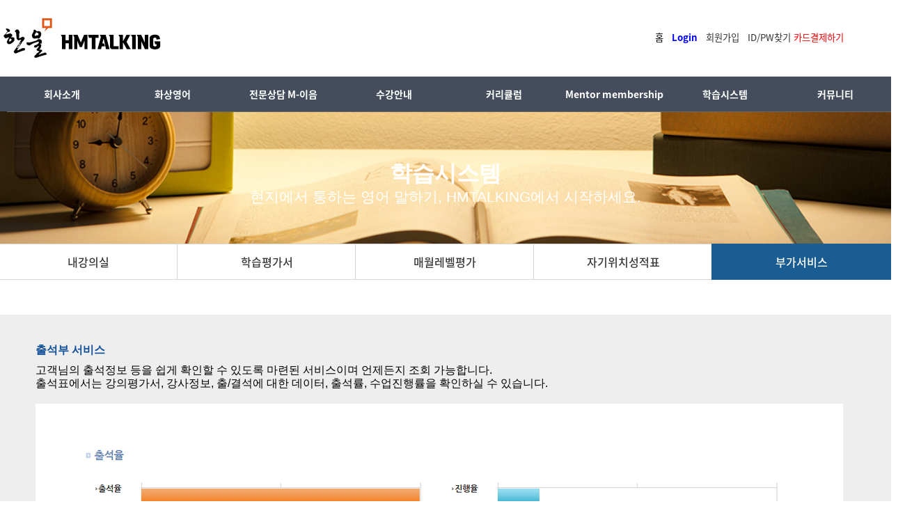

--- FILE ---
content_type: text/html
request_url: http://hm-talking.com/f05.htm
body_size: 4517
content:
<html>
<head>
<meta http-equiv="content-type" content="text/html; charset=utf-8">
<title>한울</title>
<meta property="og:title" content="한울">
<meta name="description" content="화상영어, 원어민스피킹, 스카이프화상영어, 프리토킹" />
<meta name="og:description" content="화상영어, 원어민스피킹, 스카이프화상영어, 프리토킹" />
<meta property="og:image" content="http://hm-talking.com/files/a_1686412478143252.png">
<meta property="og:url" content="http://hm-talking.com">
<link rel="canonical" href="http://hm-talking.com">
<meta name="viewport" content="width=device-width">
<style>
@font-face {
   font-family: 'Noto Sans KR';
   font-style: normal;
   font-weight: 100;
   src: url(//fonts.gstatic.com/ea/notosanskr/v2/NotoSansKR-Thin.woff2) format('woff2'),
        url(//fonts.gstatic.com/ea/notosanskr/v2/NotoSansKR-Thin.woff) format('woff'),
        url(//fonts.gstatic.com/ea/notosanskr/v2/NotoSansKR-Thin.otf) format('opentype');
}
@font-face {
   font-family: 'Noto Sans KR';
   font-style: normal;
   font-weight: 300;
   src: url(//fonts.gstatic.com/ea/notosanskr/v2/NotoSansKR-Light.woff2) format('woff2'),
        url(//fonts.gstatic.com/ea/notosanskr/v2/NotoSansKR-Light.woff) format('woff'),
        url(//fonts.gstatic.com/ea/notosanskr/v2/NotoSansKR-Light.otf) format('opentype');
}
@font-face {
   font-family: 'Noto Sans KR';
   font-style: normal;
   font-weight: 400;
   src: url(//fonts.gstatic.com/ea/notosanskr/v2/NotoSansKR-Regular.woff2) format('woff2'),
        url(//fonts.gstatic.com/ea/notosanskr/v2/NotoSansKR-Regular.woff) format('woff'),
        url(//fonts.gstatic.com/ea/notosanskr/v2/NotoSansKR-Regular.otf) format('opentype');
}
@font-face {
   font-family: 'Noto Sans KR';
   font-style: normal;
   font-weight: 500;
   src: url(//fonts.gstatic.com/ea/notosanskr/v2/NotoSansKR-Medium.woff2) format('woff2'),
        url(//fonts.gstatic.com/ea/notosanskr/v2/NotoSansKR-Medium.woff) format('woff'),
        url(//fonts.gstatic.com/ea/notosanskr/v2/NotoSansKR-Medium.otf) format('opentype');
}
@font-face {
   font-family: 'Noto Sans KR';
   font-style: normal;
   font-weight: 700;
   src: url(//fonts.gstatic.com/ea/notosanskr/v2/NotoSansKR-Bold.woff2) format('woff2'),
        url(//fonts.gstatic.com/ea/notosanskr/v2/NotoSansKR-Bold.woff) format('woff'),
        url(//fonts.gstatic.com/ea/notosanskr/v2/NotoSansKR-Bold.otf) format('opentype');
}
@font-face {
   font-family: 'Noto Sans KR';
   font-style: normal;
   font-weight: 900;
   src: url(//fonts.gstatic.com/ea/notosanskr/v2/NotoSansKR-Black.woff2) format('woff2'),
        url(//fonts.gstatic.com/ea/notosanskr/v2/NotoSansKR-Black.woff) format('woff'),
        url(//fonts.gstatic.com/ea/notosanskr/v2/NotoSansKR-Black.otf) format('opentype');
}

body, td, p, input, button, textarea, select,a{font-family:'Noto Sans KR'; color:#333;    }
p { line-height: 1.6; }
/*reset*/
*{margin:0;padding:0}
li{list-style:none; }
img{border:0;vertical-align:top}
a{text-decoration:none;}
</style>
<script type="text/javascript" src="js2/jquery-1.8.3.min.js"></script><!--상위버전 호출-->
<script type="text/javascript" src="js2/jquery.DB_tabMotionBanner.min.js"></script>
<script type="text/javascript" src="js2/jquery.DB_navi2DPush.min.js"></script>
<script type="text/javascript" src="js2/Popup.js"></script>
<script type="text/javascript" src="js2/main.js"></script>
<script type="text/javascript" src="js2/modal.js"></script>
<script type="text/javascript" src="js2/jquery.d_navi47.min.js?v=2"></script><!--d_navi47.js-->
<link rel="stylesheet" href="css2/d_navi48.css?v=8" type="text/css"></link><!--d_navi47.css-->
<link rel="stylesheet" href="css2/DB_tab25b.css" type="text/css"></link>
<link rel="stylesheet" href="css2/DB_tab24b.css?v=3" type="text/css"></link>
<link rel="stylesheet" href="css2/common.css?v=4">
<link rel="stylesheet" href="css2/submenu_n.css?v=2" type="text/css"></link>

</head>

<body bgcolor="white" text="black" link="blue" vlink="purple" alink="red" leftmargin="0" marginwidth="0" topmargin="0" marginheight="0">
<div align="center"><table cellpadding="0" cellspacing="0" width="100%">
    <tr>
        <td height="110" align="left" valign="middle">
                <div align="center"><table cellpadding="0" cellspacing="0" width="1300" height="110">
                    <tr>
                        <td width="900">                <p style="text-indent:0; line-height:120%; margin:0;" align="left"><a href="index.htm"><img src="files/a_1686412478143252.png"  border="0"></a></p>
                        </td>
                        <td width="400"><p align="left"><html>

<head>
<meta http-equiv="content-type" content="text/html; charset=utf-8">
<meta name="generator" content="Namo WebEditor v5.0">
</head>

<body bgcolor="white" text="black" link="blue" vlink="purple" alink="red">
                        <div align="left">
                            <table style="line-height:120%; margin-top:0; margin-bottom:0;" cellpadding="0" cellspacing="0" width="450">
                                <tr>
                                    <td height="30" align="left" valign="middle" style="background-repeat:no-repeat;">
                        <p style="text-indent:0; line-height:120%; margin-top:0; margin-right:10; margin-bottom:0; margin-left:12;" align="center"><span style="font-size:10pt;"><a href="index.htm"><font color="black">홈</font></a><font color="blue"> 
                        &nbsp;&nbsp;</font></span><font color="blue" ><span style="font-size:10pt;"></span></font><a href="i011.htm"><span style="font-size:10pt;font-weight:600"><font color="blue">Login</font></span></a><span style="font-size:10pt;"><font color="#333333"> 
                &nbsp;&nbsp;</font></span><a href="i01.htm"><span style="font-size:10pt;"><font color="#333333">회원가입</font></span></a><span style="font-size:10pt;"><font color="#333333"> 
                &nbsp;&nbsp;</font><a href="i02.htm"><font color="#333333">ID/PW찾기</font></a></span><font color="#333333" ><span style="font-size:10pt;"> 
                </span></font><span style="font-size:10pt;"><a href="card1.htm"><font color="red">카드결제하기</font></a></span></p>
                                    </td>
                                </tr>
                            </table>
                        </div>
</body>

</html>
</p>
                        </td>
                    </tr>
                </table></div>
        </td>
    </tr>
    <tr>
        <td width="100%" height="50" align="left" valign="top" bgcolor="#454D5D">
                <div align="center">
                    <table cellpadding="0" cellspacing="0" width="1280">
                        <tr>
                            <td height="50"><p align="left"><!DOCTYPE html PUBLIC "-//W3C//DTD XHTML 1.0 Transitional//EN" "http://www.w3.org/TR/xhtml1/DTD/xhtml1-transitional.dtd">
<html xmlns="http://www.w3.org/1999/xhtml">
<head>
<meta http-equiv="Content-Type" content="text/html; charset=utf-8" />
<title>d_navi47</title>

</head>
<!--디자인블랙-->
<div id="d_navi47"  style="z-index:999">
	<div class="d_con">
		<ul>
			<li><a href="aa01.htm">회사소개</a>
				<dl>
				<dd><a href="aa01.htm">인사말</a></dd>
					<dd><a href="aa02.htm">비전</a></dd>
				</dl>			
			</li>
		
			<li><a href="c01.htm">화상영어</a>
				<dl>
<dd><a href="c01.htm">화상영어란</a></dd>
		  	<dd><a href="c02.htm">화상영어장점</a></dd>
		  	<dd><a href="c03.htm">서비스이용안내</a></dd>
		  	<dd><a href="c04.htm">프로그램설치방법</a></dd>
				</dl>
			</li>
					<li><a href="bb01.htm">전문상담 M-이음</a>
							<dl>
 <dd><a href="bb01.htm">M-이음</a></dd>
 					<dd><a href="bb012.htm">M-이음 장점</a></dd>
				</dl>
			</li>
	<li><a href="e01.htm">수강안내</a>
				<dl>
 <dd><a href="e01.htm">수강신청</a></dd>
 					<dd><a href="e02.htm">수강절차</a></dd>
					<dd><a href="e04.htm">강사소개</a></dd>
				</dl>
			</li>
			<li><a href="d01.htm">커리큘럼</a>
				<dl>

<dd><a href="m_d01.htm" title="생활영어 과정</a>">생활영어 과정</a></a></dd>
<dd><a href="m_d02.htm" title="시니어과정">시니어과정</a></dd>
<dd><a href="m_d03.htm" title="인터뷰영어과정">인터뷰영어과정</a></dd>
<dd><a href="m_d03_2.htm" title="공인시험대비과정">공인시험대비과정</a></dd>
<dd><a href="m_d03_3.htm" title="비즈니스과정">비즈니스과정</a></dd>

					
				</dl>
			</li>
				<li><a href="bb04.htm">Mentor membership</a>
			<dl>
 <dd><a href="bb04.htm">멘토멤버쉽이란</a></dd>
 					<dd><a href="bb02.htm">멘토멤버쉽 가입신청서</a></dd>
				</dl>
			</li>
			<li><a href="f01.htm">학습시스템</a>
				<dl>
        <dd><a href="f01.htm">내강의실</a></dd>
					<dd><a href="f02.htm">학습평가서</a></dd>
					<dd><a href="f03.htm">매월레벨평가</a></dd>
					<dd><a href="f04.htm">자기위치성적표</a></dd>
					<dd><a href="f05.htm">부가서비스</a></dd>
				</dl>
			</li>
				<li><a href="g02.htm?mode=list&boardname=hm_1">커뮤니티</a>
				<dl>
				<dd><a href="g02.htm?mode=list&boardname=hm_1">공지사항</a></dd>
				<dd><a href="g03.htm?mode=list&boardname=hm_5">자주하는질문</a></dd>
				<dd><a href="g01.htm?mode=list&boardname=hm_6">1:1상담</a></dd>
					<dd><a href="#">블로그</a></dd>
				</dl>
			</li>
		</ul>
	</div>
</div>
<script type="text/javascript">
	
	(function($){
		$('#d_navi47').d_navi47({
			key:'c37080',                //
			pageNum:null,          //1~
			motionType:'slide',    //'slide', 'none'
			speed:300              //
		})
	})(jQuery);

</script>
<!--/디자인블랙--></p>
                            </td>
                        </tr>
                    </table>
                </div>
        </td>
    </tr>
</table></div>
</body>

</html><html>

<head>
<meta http-equiv="content-type" content="text/html; charset=utf-8">
<link rel="stylesheet" href="css/subpage.css" type="text/css"></link>
</head>

<body bgcolor="white" text="black" link="blue" vlink="purple" alink="red" leftmargin="0" marginwidth="0" topmargin="0" marginheight="0">
<div align="center"><table align="center" cellpadding="0" cellspacing="0" width="100%">
    <tr>
        <td width="100%" height="390" align="left" valign="top" style="background-repeat:repeat;">
                <table style="text-indent:0; line-height:100%; margin:0;" align="center" cellpadding="0" cellspacing="0" width="100%">
                    <tr>
   <td width="100%"  style="background:url('files/su4_161966584462011.jpg') no-repeat 49% 0;background-size:cover;" height="200" align="left" valign="top">
                                            <p style="line-height:160%; margin-top:80; margin-bottom:0;" align="center"><SPAN style="font-weight:600; font-size:24pt;"><font color="white">학습시스템</font></SPAN></p>
                                            <p style="line-height:160%; margin-top:15; margin-bottom:0;" align="center"><span style="font-weight:400; font-size:16pt;"><font color="white">현지에서 통하는 영어 말하기, HMTALKING에서 시작하세요.</font></span></p>
                            <div align="center"><table style="line-height:100%; margin-top:57; margin-bottom:0;" align="center" cellpadding="0" cellspacing="0" width="1280">
                                <tr>
                                    <td width="1280" height="52" align="left" valign="top">                         <div id="submn">
 <ul class="col-5">
      <li class="no1"><a href="f01.htm">내강의실</a></li>
      <li class="no2"><a href="f02.htm">학습평가서</a></li>
      <li class="no3"><a href="f03.htm">매월레벨평가</a></li>
      <li class="no4"><a href="f04.htm">자기위치성적표</a></li>
      <li class="no5"><a href="f05.htm">부가서비스</a></li>
    </ul>
  <script>
	$("#submn li.no5").eq(0).addClass("on");
	</script></div>
                                    </td>
                                </tr>
                            </table>
                            </div>
                        </td>
                    </tr>
                </table>
            <div align="center"><table style="text-indent:0; line-height:100%; margin:0;" align="center" cellpadding="0" cellspacing="0" width="1280">
                <tr>
                    <td width="980" height="407" align="left" valign="top">

                                <table style="line-height:160%; margin-top:50; margin-bottom:0;" cellpadding="2" cellspacing="1" width="100%" bgcolor="#EEEEEE">
                                    <tr>
                                        <td width="970" bgcolor="#EEEEEE">
                                            <p style="text-indent:0; line-height:160%; margin-top:40; margin-right:40; margin-bottom:10; margin-left:50;" align="justify"><span style="font-weight:600; font-size:12pt;"><font color="#105099">출석부 서비스 
                                            </font></span></p>
                                            <p style="text-indent:0; line-height:160%; margin-top:0; margin-right:40; margin-bottom:0; margin-left:50;" align="justify"><span style="font-size:12pt;">고객님의 출석정보 등을 쉽게 확인할 수 있도록 마련된 서비스이며 언제든지 조회 가능합니다.
                                            </span></p>
                                            <p style="text-indent:0; line-height:160%; margin-top:0; margin-right:40; margin-bottom:0; margin-left:50;" align="justify"><span style="font-size:12pt;">출석표에서는 강의평가서, 강사정보, 출/결석에 대한 데이터, 출석률, 수업진행률을  확인하실 수 있습니다.
                                            </span></p>
                                            <p style="text-indent:0; line-height:160%; margin-top:20; margin-right:40; margin-bottom:0; margin-left:50;" align="justify"><img src="img/f_t5.jpg" width="1160" height="430" border="0"></p>
                                            <p style="text-indent:0; line-height:160%; margin-top:20; margin-right:40; margin-bottom:0; margin-left:50;" align="justify">&nbsp;</p>
                                            <p style="text-indent:0; line-height:160%; margin-top:20; margin-right:40; margin-bottom:0; margin-left:50;" align="justify">&nbsp;</p>
                                            <p style="text-indent:0; line-height:160%; margin-top:0; margin-right:40; margin-bottom:0; margin-left:50;" align="justify">&nbsp;</p>
                                            <p style="text-indent:0; line-height:160%; margin-top:0; margin-right:40; margin-bottom:10; margin-left:50;" align="justify"><span style="font-weight:600; font-size:12pt;"><font color="#105099">수강내역 및 영수증 출력서비스</font></span></p>
                                            <p style="text-indent:0; line-height:160%; margin-top:0; margin-right:40; margin-bottom:0; margin-left:50;" align="justify"><span style="font-size:12pt;">현재 수강중인 수업과 종료된 수업에 관련된 기본 정보를 확인할 수 있으며, 신청일 기준으로 영수증 출력이 가능합니다.</span></p>
                                            <p style="text-indent:0; line-height:160%; margin-top:20; margin-right:40; margin-bottom:0; margin-left:50;" align="justify"><img src="img/f_t6a.jpg" width="1160" height="1000" border="0"></p>
                                            <p style="text-indent:0; line-height:160%; margin-top:10; margin-right:40; margin-bottom:0; margin-left:50;" align="justify">&nbsp;</p>
                                            <p style="text-indent:0; line-height:160%; margin-top:10; margin-right:40; margin-bottom:0; margin-left:50;" align="justify">&nbsp;</p>
                                            <p style="text-indent:0; line-height:160%; margin-top:10; margin-right:40; margin-bottom:0; margin-left:50;" align="justify">&nbsp;</p>
                                            <p style="text-indent:0; line-height:160%; margin-top:10; margin-right:40; margin-bottom:0; margin-left:50;" align="justify">&nbsp;</p>
                                            <p style="margin-left:50;"></p>
                                        </td>
                                    </tr>
                                </table>
                                <p style="margin-top:30; margin-bottom:0;">&nbsp;</p>
                                <p style="margin-top:30; margin-bottom:0;">&nbsp;</p>
                    </td>
                </tr>
            </table>
            </div>
        </td>
    </tr>
</table></div>
</body>

</html>
<html>

<head>
<meta http-equiv="content-type" content="text/html; charset=utf-8">
<style>
.quick { position:fixed; right:50px; bottom:100px; z-index:99999999;}
.quick a{ display:block; }
</style>

</head>

<body bgcolor="white" text="black" link="blue" vlink="purple" alink="red" leftmargin="0" marginwidth="0" topmargin="0" marginheight="0">
            <table cellpadding="0" cellspacing="0" width="100%">
                <tr>
                    <td width="100%" height="222" align="left" valign="top" bgcolor="#333333">
                        <div align="center"><table cellpadding="0" cellspacing="0" width="1300" style="line-height:160%; margin-top:0; margin-bottom:0;" align="center">
                            <tr>
                                <td width="1300" height="20" align="left" valign="top">
                            <p>&nbsp;</p>
                                </td>
                            </tr>
                            <tr>
                                <td width="1300" height="30" align="left" valign="top">
                            <table align="center" cellpadding="0" cellspacing="0" width="1300">
                                <tr>
                                    <td width="141">
                                        <p><img src="files/ff_1685582997808010.png" border="0"></p>
                                    </td>
                                    <td width="19">                            
                                        <p>&nbsp;</p>
                                    </td>
                                    <td width="1140">                            <p style="margin-top:20; margin-bottom:20;" align="center"><a href="a01.htm"><span style="font-size:12pt;font-weight:600"><font color="white">회사소개</font></span></a><font color="white"><span style="font-size:12pt;font-weight:600"> 
                                        &nbsp;    &nbsp;</span><span style="font-size:12pt;">|</span><span style="font-size:12pt;font-weight:600">    &nbsp;&nbsp;&nbsp;</span></font><a href="i04.htm"><span style="font-size:12pt;font-weight:600"><font color="white">개인정보취급방</font></span></a><font color="white"><span style="font-size:12pt;font-weight:600">침</span><span style="font-size:12pt;"> 
                            &nbsp;&nbsp;&nbsp;| &nbsp;&nbsp;&nbsp;</span></font><a href="i05.htm"><font color="white"><span style="font-size:12pt;font-weight:600">이용약관</span></font></a></p>
                                    <p style="text-indent:0; line-height:160%; margin:0;"><font color="white"><span style="font-size:14pt;font-weight:600">한울메타평생교육원</span></font></p>
                            <p style="line-height:160%; margin-top:10; margin-bottom:0;" align="left"><span style="font-size:10pt;"><font color="white">대표자 : 정미선 
                            / 상담전화 : 031-769-3533  / 상담시간 : 09:00~18:00(점심13:00~14:00)</font></span></p>
                            <p style="line-height:160%; margin-top:0; margin-bottom:0;" align="left"><span style="font-size:10pt;"><font color="white">주소 
                            : 경기도 남양주시 다산중앙로82번길 87-17 (다산동, 다산 센트럴파크) 6102동 임대센터 사무실 1 &nbsp;/ 사업자등록번호 
                            : 358-93-02011 </font></span></p>
                            <p style="line-height:160%; margin-top:0; margin-bottom:0;" align="left"><span style="font-size:10pt;"><font color="white">통신판매업신고번호 : 제2023-경기광주-0040호 
                            &nbsp;/ &nbsp;이메일 : </font><a href="mailto:hmtalking@hmtalking.com"><font color="white">hmtalking@hmtalking.com</font></a></span></p>
                            <p align="left" style="line-height:160%; margin-top:0; margin-bottom:0;"><span style="font-size:11pt;"><font color="white">copyright(c) 2002 한울타리. All rights reserved.</font></span></p>
                                    </td>
                                </tr>
                            </table>
                                </td>
                            </tr>
                        </table>
            </div>
            <p>&nbsp;</p>
                    </td>
        <td height="222"></td>
                </tr>
		             </table>
            </body>

</html>


--- FILE ---
content_type: text/css
request_url: http://hm-talking.com/css2/d_navi48.css?v=8
body_size: 522
content:
#d_navi47 {position:absolute;width:1280px;height:50px;top:auto;background:#454d5d;overflow:hidden;border-bottom:1px solid #666}
#d_navi47 .d_con{position:relative;left:0;top:50px;width:1280px;height:100%;background:#f5f5f5;}
#d_navi47 ul{position:relative;width:1280px;top:-50px;margin:0 auto;left:0%;margin-left:0px/*width절반*/;overflow:visible}
#d_navi47 ul li{float:left;width:12.4%/*대메뉴가 6개면 16.66% 7개면 14.28%*/;height:1280px}
#d_navi47 ul li a{display:block;font-size:14px;font-weight:600;line-height:50px;color:#fff;text-align:center}
#d_navi47 ul li.on  a{background:#333}
#d_navi47 ul li.on dl{background:#666}
#d_navi47 ul li.on dl dd{border-bottom:1px solid #777}
#d_navi47 ul li.on dl dd a{color:#fff;background:none;}
#d_navi47 ul li.on dl dd a:hover{background:#4291c5}

#d_navi47 dl {border-right:1px solid #ddd;height:205px/*높이*/}
#d_navi47 dl.first,
#d_navi47 ul li:first-child dl{border-left:1px solid #ddd}
#d_navi47 dl dd{border-bottom:1px solid #ddd}
#d_navi47 dl dd a{display:block;line-height:40px;text-align:center;font-size:13px;color:#666;font-weight:normal}





--- FILE ---
content_type: text/css
request_url: http://hm-talking.com/css2/DB_tab25b.css
body_size: 486
content:
ul,li{list-style:none;margin:0;padding:0}
img{border:none}

.DB_tab25a {width:100%;height:662px;position:relative;overflow:hidden}

.DB_tab25a .DB_bgSet{position:relative;}
.DB_tab25a .DB_bgSet li{position:absolute;width:100%;height:662px;display:none}

.DB_tab25a .DB_imgSet{position:absolute;width:1200px;left:50%;margin-left:-600px;}

/*��ǿ�����Ʈ(���������� �߰�����)*/
.DB_tab25a .DB_imgSet .DB_1_1{position:absolute;left:0px;top:80px;}
.DB_tab25a .DB_imgSet .DB_1_2{position:absolute;left:0px;top:120px}
.DB_tab25a .DB_imgSet .DB_1_3{position:absolute;left:410px;top:0px}

.DB_tab25a .DB_imgSet .DB_2_1{position:absolute;left:0px;top:80px;}
.DB_tab25a .DB_imgSet .DB_2_2{position:absolute;left:0px;top:120px}
.DB_tab25a .DB_imgSet .DB_2_3{position:absolute;left:410px;top:0px}

.DB_tab25a .DB_imgSet .DB_3_1{position:absolute;left:0px;top:80px;}
.DB_tab25a .DB_imgSet .DB_3_2{position:absolute;left:0px;top:120px}
.DB_tab25a .DB_imgSet .DB_3_3{position:absolute;left:410px;top:0px}

.DB_tab25a .DB_imgSet .DB_10_1{position:absolute;left:0px;top:80px;}
.DB_tab25a .DB_imgSet .DB_10_2{position:absolute;left:0px;top:120px}
.DB_tab25a .DB_imgSet .DB_10_3{position:absolute;left:0px;top:150px}
.DB_tab25a .DB_imgSet .DB_10_4{position:absolute;left:0px;top:180px}
.DB_tab25a .DB_imgSet .DB_10_5{position:absolute;left:410px;top:0px}

.DB_tab25a .DB_menuWrap{position:absolute;width:1000px;left:50%;margin-left:-500px;}
.DB_tab25a .DB_menuWrap .DB_menuSet{position:absolute;width:100%;top:620px;text-align:center;font-size:0}
.DB_tab25a .DB_menuWrap .DB_menuSet li{cursor:pointer;margin:0 3px;display:inline}


.DB_tab25a .DB_prev{position:absolute;left:-100px;top:500px;cursor:pointer;display:none}
.DB_tab25a .DB_next{position:absolute;right:-100px;top:500px;cursor:pointer;display:none}

--- FILE ---
content_type: text/css
request_url: http://hm-talking.com/css2/DB_tab24b.css?v=3
body_size: 477
content:
ul,li{list-style:none;margin:0;padding:0}
img{border:none}

.DB_tab25 {width:100%;height:680px;position:relative;overflow:hidden}

.DB_tab25 .DB_bgSet{position:relative;}
.DB_tab25 .DB_bgSet li{position:absolute;width:100%;height:680px;display:none}

.DB_tab25 .DB_imgSet{position:absolute;width:1200px;left:50%;margin-left:-600px;}

/*��ǿ�����Ʈ(���������� �߰�����)*/
.DB_tab25 .DB_imgSet .DB_1_1{position:absolute;left:0px;top:80px;}
.DB_tab25 .DB_imgSet .DB_1_2{position:absolute;left:0px;top:120px}
.DB_tab25 .DB_imgSet .DB_1_3{position:absolute;left:650px;top:0px}

.DB_tab25 .DB_imgSet .DB_2_1{position:absolute;left:0px;top:80px;}
.DB_tab25 .DB_imgSet .DB_2_2{position:absolute;left:0px;top:120px}
.DB_tab25 .DB_imgSet .DB_2_3{position:absolute;left:650px;top:0px}

.DB_tab25 .DB_imgSet .DB_3_1{position:absolute;left:0px;top:80px;}
.DB_tab25 .DB_imgSet .DB_3_2{position:absolute;left:0px;top:120px}
.DB_tab25 .DB_imgSet .DB_3_3{position:absolute;left:650px;top:0px}

.DB_tab25 .DB_imgSet .DB_4_1{position:absolute;left:0px;top:80px;}
.DB_tab25 .DB_imgSet .DB_4_2{position:absolute;left:0px;top:120px}
.DB_tab25 .DB_imgSet .DB_4_3{position:absolute;left:0px;top:150px}
.DB_tab25 .DB_imgSet .DB_4_4{position:absolute;left:0px;top:180px}
.DB_tab25 .DB_imgSet .DB_4_5{position:absolute;left:650px;top:0px}

.DB_tab25 .DB_menuWrap{position:absolute;width:1000px;left:50%;margin-left:-500px;}
.DB_tab25 .DB_menuWrap .DB_menuSet{position:absolute;width:100%;top:630px;text-align:center;font-size:0}
.DB_tab25 .DB_menuWrap .DB_menuSet li{cursor:pointer;margin:0 3px;display:inline}


.DB_tab25 .DB_prev{position:absolute;left:-100px;top:300px;cursor:pointer;display:none}
.DB_tab25 .DB_next{position:absolute;right:-100px;top:300px;cursor:pointer;display:none}

--- FILE ---
content_type: text/css
request_url: http://hm-talking.com/css2/common.css?v=4
body_size: 3570
content:
  .remoteControl{
    /*border:1px solid green;*/
    width:160px;
    height:300px;
    position: fixed;
    right: 20px;
    top: 250px;
    border-radius: 10px;
    /*margin:0;
    padding:0;*/
    padding:5px;*/
    background:#ffffff;
    box-shadow: 0px 0px 20px #888888;
    cursor:move;
    _position:absolute; _top:expression(eval(document.body.scrollTop+200));



  }
  .remoteControl table{
   background:#ffffff;
    height: 100%;
    width: 100%;

  }

  .remoteControl table tr:nth-last-child(1) td button{
    padding: 0;
    margin: 0;
    font-size: 11px;

  }



  .remoteControl * {
    font-weight: bold;
  }

  .remoteControl table tr{
    text-align: center;
    font-weight: bold;
    height: 12%;
  }
  .remoteControl button{
    width: 90%;
    height: 100%;

  }

  .remoteControl a * {
    width: 100%;
    height: 100%;
  }
  .remoteControl button{
    width: 100%;
  }

	body{font:12px dotum;min-width:1000px}
		a {text-decoration:none;}
	.container{width:1000px;margin:0 auto}


.rect {
width:120px;
height:40px;
background-color:#ffffff;
border:1px solid black;
border-radius:20px 20px 20px 20px;
line-height:20px;
font-size:16px;
font-weight:600;
text-align:center;

color:#000000;
}
.rect:focus,
.rect.focus {
background-color:#195D92;
border-color:#195D92;
color:#ffffff;
}
.rect:hover {
background-color:#195D92;
border-color:#195D92;
color:#ffffff;
}

.rect:active,
.rect.active,
.rect {
  color: #000000;
  background-color: #ffffff;
  border-color: #000000;
}
.rect:active:hover,
.rect.active:hover,
.rect:hover,
.rect:active:focus,
.rect.active:focus,
.rect:focus,
.rect:active.focus,
.rect.active.focus,
.rect.focus {
  color: #fff;
  background-color: #195D92;
  border-color: #195D92;
}
.rect:active,
.rect.active,
.rect {
  background-image: none;
}
.rect.disabled:hover,
.rect[disabled]:hover,
fieldset[disabled] .rect:hover,
.rect.disabled:focus,
.rect[disabled]:focus,
fieldset[disabled] .rect:focus,
.rect.disabled.focus,
.rect[disabled].focus,
fieldset[disabled] .rect.focus {
  background-color: #d9534f;
  border-color: #195D92;
}
.rect .badge {
  color: #d9534f;
  background-color: #fff;
}

.rect_level {
width:300px;
height:40px;
background-color:#ffffff;
border:1px solid black;
border-radius:6px 6px 6px 6px;
line-height:20px;
font-size:16px;
font-weight:600;
text-align:center;

color:#000000;
}
.rect_level:focus,
.rect_level.focus {
background-color:#195D92;
border-color:#195D92;
color:#ffffff;
}
.rect_level:hover {
background-color:#195D92;
border-color:#195D92;
color:#ffffff;
}

.rect_level:active,
.rect_level.active,
.rect_level {
  color: #000000;
  background-color: #ffffff;
  border-color: #000000;
}
.rect_level:active:hover,
.rect_level.active:hover,
.rect_level:hover,
.rect_level:active:focus,
.rect_level.active:focus,
.rect_level:focus,
.rect_level:active.focus,
.rect_level.active.focus,
.rect_level.focus {
  color: #fff;
  background-color: #195D92;
  border-color: #195D92;
}
.rect_level:active,
.rect_level.active,
.rect_level {
  background-image: none;
}
.rect_level.disabled:hover,
.rect_level[disabled]:hover,
fieldset[disabled] .rect_level:hover,
.rect_level.disabled:focus,
.rect_level[disabled]:focus,
fieldset[disabled] .rect_level:focus,
.rect_level.disabled.focus,
.rect_level[disabled].focus,
fieldset[disabled] .rect_level.focus {
  background-color: #d9534f;
  border-color: #195D92;
}
.rect_level .badge {
  color: #d9534f;
  background-color: #fff;
}

.round1 {
border : 2px solid #cccccc;
border-style : dashed;
border-top-left-radius : 20px;
border-top-right-radius : 20px;
  background-color: #eeeeee;
}

	#header {}	


 	#gnb{height:40px;background:#00BBDD;font:11px verdana;text-align:right;color:#ffffff;line-height:28px}
	#gnb.fixed{position:fixed;top:0;width:100%;z-index:990}/*top���� class="fixed" �ڵ�����(�Լ��ɼǰ��� top�� ���ϰ�)*/

	#lnb{height:60px;background:#1E8EA6;}
	#lnb.fixed{position:fixed;top:0px;width:100%;z-index:990}/*top���� class="fixed" �ڵ�����(�Լ��ɼǰ��� top�� ���ϰ�)*/
	#lnb ul li{float:left;line-height:60px;margin:0 45px;color:#ffffff;font-weight:bold}

	#contents{position:relative;border:1px solid #cccccc;margin:10px auto;height:1000px;padding:10px 0}

	#quick{position:absolute;top:0px;left:-110px;width:100px;height:300px;;background:#093977;color:#ffffff}
	#quick.fixed{position:fixed;top:60px;;z-index:990;left:50%;margin-left:-610px}/*top���� class="fixed" �ڵ�����(�Լ��ɼǰ��� top�� ���ϰ�)*/


	#footer{background:#093977;height:100px}




#login_top { position:relative; top:0px; width:100%;}
#login_top .sub { position:relative; width:100%; height: 30px; background-color:#F6F6F6; }
#login_top .sub .depth { margin:auto;  width:1195px;  text-align:right;  line-height:30px; }
#login_top .sub .depth a {font-size:14px;color:#000000; }
#login_top .sub .depth a:hover { color:#5394D0; }

#index_slide { position:relative; top:0px; width:100%;}
#index_slide .sub { position:relative; width:100%; height: 460px; background-color:#9CCED7; }
#index_slide .sub .depth { margin:auto;  width:1195px; }


#pop-login { display: none; position: fixed; top: 0; left: 0; width: 100%; height: 100%; background-color: rgba(0,0,0,0.5); z-index: 9999; }
#pop-login .pop-contents { position: absolute; top: 30%; left: 50%; margin: -170px 0 0 -190px; width: 380px; -ms-box-shadow: 20px 20px 43px rgba(0,0,0,0,32); -webkit-box-shadow: 20px 20px 43px rgba(0,0,0,0,32); -moz-box-shadow: 20px 20px 43px rgba(0,0,0,0,32); -o-box-shadow: 20px 20px 43px rgba(0,0,0,0,32); box-shadow: 20px 20px 43px rgba(0,0,0,0,32); }
#pop-login .pop-contents .head { position: relative; height: 50px; border: 3px solid #5693CA; background-color: #5693CA; -ms-border-radius: 18px 18px 0 0; -webkit-border-radius: 18px 18px 0 0; -moz-border-radius: 18px 18px 0 0; -o-border-radius: 18px 18px 0 0; border-radius: 18px 18px 0 0; }
#pop-login .pop-contents .head .title { padding-left: 29px; font-size: 20px; color: #fff; margin-top:21px }
#pop-login .pop-contents .head a { position: absolute; top: 15px; right: 18px; }
#pop-login .pop-contents .data { height: 300px; background-color: #fff; -ms-border-radius: 0 0 18px 18px; -webkit-border-radius: 0 0 18px 18px; -moz-border-radius: 0 0 18px 18px; -o-border-radius: 0 0 18px 18px; border-radius: 0 0 18px 18px; border: 3px solid #5693CA; }
#pop-login .pop-contents .frm { padding: 33px 23px 0; }
#pop-login .pop-contents .frm p { height: 31px; }
#pop-login .pop-contents .frm p input { padding:5px 10px; width: 70%; height:32px; font-weight:400; border: 1px  solid #cccccc; background-color: #ffffff;  position: absolute; right: 55px; }
#pop-login .pop-contents .labal { height: 31px; line-height: 31px; text-align: left; color: #000000; }
#pop-login .pop-contents .labal span { margin: 0 12px; font-size: 16px;  width:80px; }
#pop-login .pop-contents .links { height: 31px; line-height: 31px; text-align: center; color: #000000; }
#pop-login .pop-contents .links span { margin: 0 0 0 3px; font-size: 16px; }
#pop-login .pop-contents .links span:last-child{ }
#pop-login .pop-contents .links span a { color: #000000; }
#pop-login .pop-contents .command0 {  margin-top: 30px; text-align: center; }
#pop-login .pop-contents .command { margin-top: 15px; text-align: center; }
#pop-login .pop-contents .command input { width: 178px; height: 46px; line-height: 46px; font-size: 26px; text-align: center; color: #fff; border: 0; background: url(../img/bt_login_bg.png) no-repeat; }


#pop-member { display: none; position: fixed; top: 0; left: 0; width: 100%; height: 100%; background-color: rgba(0,0,0,0.5); z-index: 9999; }
#pop-member .pop-contents { position: absolute; top: 30%; left: 50%; margin: -170px 0 0 -275px; width: 550px; -ms-box-shadow: 20px 20px 43px rgba(0,0,0,0,32); -webkit-box-shadow: 20px 20px 43px rgba(0,0,0,0,32); -moz-box-shadow: 20px 20px 43px rgba(0,0,0,0,32); -o-box-shadow: 20px 20px 43px rgba(0,0,0,0,32); box-shadow: 20px 20px 43px rgba(0,0,0,0,32); }
#pop-member .pop-contents .head { position: relative; height: 50px; border: 3px solid #5693CA; background-color: #5693CA; -ms-border-radius: 18px 18px 0 0; -webkit-border-radius: 18px 18px 0 0; -moz-border-radius: 18px 18px 0 0; -o-border-radius: 18px 18px 0 0; border-radius: 18px 18px 0 0; }
#pop-member .pop-contents .head .title { padding-left: 29px; font-size: 20px; color: #fff; margin-top:21px }
#pop-member .pop-contents .head a { position: absolute; top: 15px; right: 18px; }
#pop-member .pop-contents .data { height: 400px; background-color: #fff; -ms-border-radius: 0 0 18px 18px; -webkit-border-radius: 0 0 18px 18px; -moz-border-radius: 0 0 18px 18px; -o-border-radius: 0 0 18px 18px; border-radius: 0 0 18px 18px; border: 3px solid #5693CA; }
#pop-member .pop-contents .frm { padding: 33px 23px 0; }
#pop-member .pop-contents .frm p { height: 31px; }
#pop-member .pop-contents .labal { height: 31px; line-height: 31px; text-align: left; color: #000000; }
#pop-member .pop-contents .labal span { margin: 0 12px; font-size: 16px;  width:80px; }
#pop-member .pop-contents .links { height: 31px; line-height: 31px; text-align: center; color: #000000; }
#pop-member .pop-contents .links span { margin: 0 0 0 3px; font-size: 16px; }
#pop-member .pop-contents .links span:last-child{ }
#pop-member .pop-contents .links span a { color: #000000; }
#pop-member .pop-contents .command0 {  margin-top: 30px; text-align: center; }
#pop-member .pop-contents .command { margin-top: 15px; text-align: center; }
#pop-member .pop-contents .command input { width: 178px; height: 46px; line-height: 46px; font-size: 26px; text-align: center; color: #fff; border: 0; background: url(../img/bt_login_bg.png) no-repeat; }


#pop-modify { display: none; position: fixed; top: 0; left: 0; width: 100%; height: 100%; background-color: rgba(0,0,0,0.5); z-index: 9999; }
#pop-modify .pop-contents { position: absolute; top: 30%; left: 50%; margin: -170px 0 0 -275px; width: 550px; -ms-box-shadow: 20px 20px 43px rgba(0,0,0,0,32); -webkit-box-shadow: 20px 20px 43px rgba(0,0,0,0,32); -moz-box-shadow: 20px 20px 43px rgba(0,0,0,0,32); -o-box-shadow: 20px 20px 43px rgba(0,0,0,0,32); box-shadow: 20px 20px 43px rgba(0,0,0,0,32); }
#pop-modify .pop-contents .head { position: relative; height: 50px; border: 3px solid #5693CA; background-color: #5693CA; -ms-border-radius: 18px 18px 0 0; -webkit-border-radius: 18px 18px 0 0; -moz-border-radius: 18px 18px 0 0; -o-border-radius: 18px 18px 0 0; border-radius: 18px 18px 0 0; }
#pop-modify .pop-contents .head .title { padding-left: 29px; font-size: 20px; color: #fff; margin-top:21px }
#pop-modify .pop-contents .head a { position: absolute; top: 15px; right: 18px; }
#pop-modify .pop-contents .data { height: 400px; background-color: #fff; -ms-border-radius: 0 0 18px 18px; -webkit-border-radius: 0 0 18px 18px; -moz-border-radius: 0 0 18px 18px; -o-border-radius: 0 0 18px 18px; border-radius: 0 0 18px 18px; border: 3px solid #5693CA; }
#pop-modify .pop-contents .frm { padding: 33px 23px 0; }
#pop-modify .pop-contents .frm p { height: 31px; }
#pop-modify .pop-contents .labal { height: 31px; line-height: 31px; text-align: left; color: #000000; }
#pop-modify .pop-contents .labal span { margin: 0 12px; font-size: 16px;  width:80px; }
#pop-modify .pop-contents .links { height: 31px; line-height: 31px; text-align: center; color: #000000; }
#pop-modify .pop-contents .links span { margin: 0 0 0 3px; font-size: 16px; }
#pop-modify .pop-contents .links span:last-child{ }
#pop-modify .pop-contents .links span a { color: #000000; }
#pop-modify .pop-contents .command0 {  margin-top: 30px; text-align: center; }
#pop-modify .pop-contents .command { margin-top: 15px; text-align: center; }
#pop-modify .pop-contents .command input { width: 178px; height: 46px; line-height: 46px; font-size: 26px; text-align: center; color: #fff; border: 0; background: url(../img/bt_login_bg.png) no-repeat; }


#pop-lec { display: none; position: fixed; top: 0; left: 0; width: 100%; height: 100%; background-color: rgba(0,0,0,0.5); z-index: 999999; }
#pop-lec .pop-contents { position: absolute; top: 20%; left: 50%; margin: -150px 0 0 -450px; width: 900px; /*-ms-box-shadow: 20px 20px 43px rgba(0,0,0,0,32); -webkit-box-shadow: 20px 20px 43px rgba(0,0,0,0,32); -moz-box-shadow: 20px 20px 43px rgba(0,0,0,0,32); -o-box-shadow: 20px 20px 43px rgba(0,0,0,0,32); box-shadow: 20px 20px 43px rgba(0,0,0,0,32);*/ }
#pop-lec .pop-contents .head {top:0; rigjt:0;height: 56px;  background-color: #ffffff; background:url('../img/teacher_top.png') no-repeat; 
/*-ms-border-radius: 18px 18px 0 0; -webkit-border-radius: 18px 18px 0 0; -moz-border-radius: 18px 18px 0 0; -o-border-radius: 18px 18px 0 0; border-radius: 18px 18px 0 0; */}
#pop-lec .pop-contents .head .title { padding-left: 29px; font-size: 20px; color: #fff; margin-top:10px; }
#pop-lec .pop-contents .head a { position: absolute; top: 0px; right: 0px; }
#pop-lec .pop-contents .data { height: 820px; background-color: #fff;  border: 0px solid #4285f4; }
#pop-lec .pop-contents .frm { padding: 33px 23px 0; }
#pop-lec .pop-contents .frm p { height: 31px; }
#pop-lec .pop-contents .labal { height: 31px; line-height: 31px; text-align: left; color: #000000; }
#pop-lec .pop-contents .labal span { margin: 0 12px; font-size: 16px;  width:80px; }
#pop-lec .pop-contents .links { height: 31px; line-height: 31px; text-align: center; color: #000000; }
#pop-lec .pop-contents .links span { margin: 0 0 0 3px; font-size: 16px; }
#pop-lec .pop-contents .links span:last-child{ }
#pop-lec .pop-contents .links span a { color: #000000; }
#pop-lec .pop-contents .command0 {  margin-top: 30px; text-align: center; }
#pop-lec .pop-contents .command { margin-top: 15px; text-align: center; }
#pop-lec .pop-contents .command input { width: 178px; height: 46px; line-height: 46px; font-size: 26px; text-align: center; color: #fff; border: 0; background: url(../img/bt_login_bg.png) no-repeat; }


.main_4bg{ width:100%; }
.main_4{ width:1000px; margin:0 auto; padding:70px 0;}
.main_4 > .ps_tit { width:538px; margin:0 auto; margin-bottom:50px;}

/*���� �����̵�*/
.text_box {width:1000px;margin:0 auto; margin-top:0px;}
.text_box .tit {
	padding-bottom:20px;
	font-size:48px;
	/*text-align:center;*/
	color:#fff;
	font-weight:bold;
	opacity:0;
	transform:translate3d(0px, 20px, 0);
	letter-spacing:-2px
}
.text_box .tit2 {
	padding-bottom:20px;
	font-size:26px;
	/*text-align:center;*/
	color:#fff;
	line-height:37px;
	opacity:-0.5;
	transform:translate3d(0px, 20px, 0);
	letter-spacing:-0.5px
}

/*�Խ���*/
#board_table {float:left; position:relative; left:0%; width:100%;  margin-bottom:30px; margin-top:20px; }
#board_table .board_form {position:relative; float:left; width:100%; border-top:2px solid #000000; }
#board_table .board_form td {padding:5px; line-height:1.60em; font-size:0.95em; border-bottom:1px solid #DFDFDF; border-left:0px;  border-right:0px; }
#board_table .board_form td:first-child {border-left:0px}
#board_table .board_form td.tit {background-color:#fafafa; padding-left:22px; font-weight:600;}
#board_table .board_form td.board_sub_tr1 { height:60px; background-color:#ffffff; color:#000000; font-size:16px; text-align:left; font-weight:600; }
#board_table .board_form td.board_sub_tr2 { height:60px; background-color:#ffffff; color:#000000; font-size:16px; text-align:left; }
#board_table .board_form td.board_sub_tr2 a { height:60px; background-color:#ffffff; color:#000000; font-size:16px; text-align:left; }
#board_table .board_form td.board_sub_tr3 { height:35px; background-color:#ffffff; color:#000000; font-size:16px; text-align:right; }
#board_table .board_form td.board_sub_tr4 { height:60px; background-color:#ffffff; color:#000000; font-size:16px; text-align:center; font-weight:600; }
#board_table .board_form td.board_sub_tr5 { height:45px; background-color:#ffffff; color:#000000; font-size:16px; text-align:left; font-weight:600; }
#board_table .board_form td.board_sub_tr6 { height:45px; background-color:#ffffff; color:#000000; font-size:24px; text-align:left; }

#board_table .board_form5 {position:relative; float:left; width:100%; border-top:0px solid #ffffff; }
#board_table .board_form5 td {padding:5px; border-bottom:0px solid #ffffff; border-left:0px;  border-right:0px; }
#board_table .board_form5 td:first-child {border-left:0px}
#board_table .board_form5 td.tit {background-color:#fafafa; padding-left:22px; font-weight:600;}
#board_table .board_form5 td.board_sub_tr1 { height:60px; background-color:#ffffff; color:#000000; font-size:16px; text-align:left; font-weight:600; }
#board_table .board_form5 td.board_sub_tr2 { height:60px; background-color:#ffffff; color:#000000; font-size:16px; text-align:left; }
#board_table .board_form5 td.board_sub_tr2 a { height:60px; background-color:#ffffff; color:#000000; font-size:16px; text-align:left; }
#board_table .board_form5 td.board_sub_tr3 { height:35px; background-color:#ffffff; color:#000000; font-size:16px; text-align:right; }
#board_table .board_form5 td.board_sub_tr4 { height:60px; background-color:#ffffff; color:#000000; font-size:16px; text-align:center; font-weight:600; }
#board_table .board_form5 td.board_sub_tr5 { height:45px; background-color:#ffffff; color:#000000; font-size:16px; text-align:left; font-weight:600; }
#board_table .board_form5 td.board_sub_tr6 { height:60px; background-color:#ffffff; color:#000000; font-size:20px; text-align:left; }

#board_table .board_form td { height:32px; background-color:#ffffff; color:#222222; font-size:12px; text-align:left; }
#board_table .board_form1 {position:relative; float:left; width:100%; border-top:0px solid #0C4CA3; }
#board_table .board_form1 td {padding:5px; line-height:1.60em; font-size:0.95em; border-bottom:1px solid #DFDFDF; border-left:1px solid #DFDFDF; }
#board_table .board_form1 td:first-child {border-left:0px}
#board_table .board_form1 td.tit {background-color:#fafafa; padding-left:22px; font-weight:600;}
#board_table .board_form1 td.board_sub_tr1 { height:35px; background-color:#F6F6F6; color:#222222; font-size:12px; text-align:center; }
#board_table .board_form1 td.board_sub_tr2 { height:35px; background-color:#ffffff; color:#222222; font-size:12px; text-align:center; }
#board_table .board_form1 td.board_sub_tr3 { height:35px; background-color:#ffffff; color:#222222; font-size:12px; text-align:right; }
#board_table .board_form1 td.board_sub_tr4 { height:35px; background-color:#F6F6F6; color:#222222; font-size:12px; text-align:right; }
#board_table .board_form1 td { height:32px; background-color:#ffffff; color:#222222; font-size:12px; text-align:left; }




#board_table1 {float:left; width:100%; margin-bottom:10px;}
#board_table1 .board_form {position:relative; float:left; width:100%; border-top:0px solid #dddddd; }
#board_table1 .board_form td {padding:5px; line-height:1.60em; font-size:0.95em; border-bottom:1px solid #ffffff; border-left:0px solid #ffffff; }
#board_table1 .board_form td:first-child {border-left:0px}
#board_table1 .board_form td.tit {background-color:#fafafa; padding-left:22px; font-weight:600;}
#board_table1 .board_form td.board_sub_tr1 { height:28px; background-color:#ffffff; color:#222222; font-size:12px; text-align:center; }
#board_table1 .board_form td.board_sub_tr2 { height:32px; background-color:#ffffff; color:#222222; font-size:12px; text-align:right; }

/*ȸ������*/

#join_table {float:left; position:relative; left:0%; width:100%;  margin-bottom:10px; margin-top:20px; }
#join_table .join_form {position:relative; float:left; width:100%; border-top:2px solid #0C4CA3; }
#join_table .join_form td { padding-left:15px; padding-top:5px; padding-bottom:5px;  line-height:1.60em; font-size:0.95em; border-bottom:1px solid #DFDFDF; border-left:1px solid #DFDFDF; }
#join_table .join_form td:first-child {border-left:0px}
#join_table .join_form td.tit {background-color:#fafafa; padding-left:22px; font-weight:600;}
#join_table .join_form td.join_table_td1 { background-color:#F6F6F6; color:#222222; font-size:12px; text-align:left; }
#join_table .join_form td.join_table_td2 {  color:#222222; font-size:14px; text-align:left; }


#join_table1 {float:left; width:100%; margin-bottom:3px;}
#join_table1 .join_form {position:relative; float:left; width:100%; border-top:0px solid #ffffff; }
#join_table1 .join_form td {padding:3px; line-height:1.60em; font-size:0.95em; border-bottom:0px solid #DFDFDF; border-left:0px solid #DFDFDF;  text-align:center;  }
#join_table1 .join_form td:first-child {border-left:0px}
#join_table1 .join_form td.tit { padding-left:22px; font-weight:200;}
#join_table1 .join_form td.join_table_td1 {  color:#222222; font-size:12px; text-align:right; }
#join_table1 .join_form td.join_table_td2 {  color:#222222; font-size:12px; text-align:left; }

#join_table2 {float:left; position:relative; left:0%; width:100%;  margin-bottom:10px; margin-top:10px; }
#join_table2 .join_form {position:relative; float:left; width:100%; border-top:2px solid #cccccc; }
#join_table2 .join_form td { padding-left:15px; padding-top:5px; padding-bottom:5px;  line-height:1.60em; font-size:0.95em; border-bottom:1px solid #DFDFDF; border-left:1px solid #DFDFDF; }
#join_table2 .join_form td:first-child {border-left:0px}
#join_table2 .join_form td.tit {background-color:#fafafa; padding-left:22px; font-weight:600;}
#join_table2 .join_form td.join_table_td1 { background-color:#F6F6F6; color:#222222; font-size:12px; text-align:left; }

/*�����ǽ�*/
#class_table1 {float:left;  position:relative; left:0%; width:100%; margin-bottom:10px; margin-top:0px; }
#class_table1 .class_form {position:relative; float:left; width:100%; border-top:2px solid #0C4CA3; }
#class_table1 .class_form td {padding:7px; line-height:1.30em; font-size:12px; border-bottom:1px solid #DFDFDF; border-left:1px solid #DFDFDF; }
#class_table1 .class_form td:first-child {border-left:0px}
#class_table1 .class_form td.tit {background-color:#fafafa; padding-left:22px; font-weight:600;}
#class_table1 .class_form td.class_sub_tr1 { height:80px;  background-color:#F6F6F6; color:#222222; font-size:12px; text-align:left; }


#class_table2 {float:left; position:relative; left:0%; width:100%;  margin-bottom:30px; margin-top:20px; }
#class_table2 .class_form {position:relative; float:left; width:100%;  border-top:1px solid #DFDFDF;  }
#class_table2 .class_form td {padding:7px; line-height:1.30em; font-size:12px;  border-bottom:1px solid #DFDFDF; border-left:1px solid #DFDFDF; }
#class_table2 .class_form td:first-child {border-left:0px}
#class_table2 .class_form td.tit {background-color:#fafafa; padding-left:22px; font-weight:600;}
#class_table2 .class_form td.class_sub_tr1 { height:80px;  background-color:#F6F6F6; color:#222222; font-size:12px; text-align:left; }
#class_table2 .class_form td.class_sub_tr2 { height:60px; background-color:#ffffff; color:#EA8100; font-family:Arial Black; font-size:20px; font-weight:bold; text-align:center; }
#class_table2 .class_form td.class_sub_tr3 { height:40px; background-color:#F6F6F6; color:#222222; font-size:12px; text-align:center; }
#class_table2 .class_form td.class_sub_tr4 { height:30px; background-color:#F6F6F6; color:#222222; font-size:12px; text-align:center; }

#class_table3 {float:left; width:100%; margin-bottom:10px;}
#class_table3 .class_form {position:relative; float:left; width:100%; border-top:0px solid #ffffff; }
#class_table3 .class_form td {padding:7px; line-height:1.30em; font-size:12px; border-bottom:0px solid #ffffff; border-left:0px solid #ffffff; }
#class_table3 .class_form td:first-child {border-left:0px}
#class_table3 .class_form td.tit {background-color:#fafafa; padding-left:22px; font-weight:600;}
#class_table3 .class_form td.class_sub_tr1 { height:80px;  background-color:#F6F6F6; color:#222222; font-size:12px; text-align:left; }


#class_table4 {float:left; position:relative; left:0%; width:100%;  margin-bottom:10px; margin-top:0px; }
#class_table4 .class_form {position:relative; float:left; width:100%;  border-top:1px solid #DFDFDF;  }
#class_table4 .class_form td {padding:7px; line-height:1.30em; font-size:12px;  border-bottom:1px solid #DFDFDF; border-left:1px solid #DFDFDF; }
#class_table4 .class_form td:first-child {border-left:0px}
#class_table4 .class_form td.tit {background-color:#fafafa; padding-left:22px; font-weight:600;}
#class_table4 .class_form td.class_sub_tr1 { height:80px;  background-color:#F6F6F6; color:#222222; font-size:12px; text-align:left; }
#class_table4 .class_form td.class_sub_tr2 { height:60px; background-color:#ffffff; color:#EA8100; font-family:Arial Black; font-size:20px; font-weight:bold; text-align:center; }
#class_table4 .class_form td.class_sub_tr3 { height:40px; background-color:#F6F6F6; color:#222222; font-size:12px; text-align:center; }
#class_table4 .class_form td.class_sub_tr4 { height:30px; background-color:#F6F6F6; color:#222222; font-size:12px; text-align:center; }




/*�̹����迭*/
img {border:0;vertical-align:middle;outline:none;}

/*������*/
input.radio {width:12px;height:12px;}

select {border:1px solid #ccc; height:20px; background:#fff; color:#666666; font-size:12px; margin-right:3px;vertical-align:top;}
/*input {border:0px solid #ccc; height:20px; background:#fff; font-size:12px;vertical-align:middle;}*/
textarea {border:1px solid #dedede; padding:5px; color:#666; resize: none;}
/*input*/
#intxt01 {border:1px solid #ccc; height:20px; background:#fff; font-size:12px;vertical-align:middle;}



--- FILE ---
content_type: text/css
request_url: http://hm-talking.com/css2/submenu_n.css?v=2
body_size: 765
content:
ul,li{margin:0;padding:0;list-style:none}
img{border:0}
a{text-decoration:none;}

#submn {position:relative;width:100%;bottom:0;left:0;clear:both;height:50px;text-align:center;}
#submn ul {width:100%;max-width:1280px;left:0px; auto;list-style:none; font-size:11pt; padding:0;display:inline-block;*display:inline;}
#submn li {float:left;list-style: none;valign:middle;line-height:50px;height:50px;border:1px solid #d7d7d7;background:#fff;margin-left:-2px !important;padding:0;margin:0;
-webkit-transition:all .2s ease-in-out;
-moz-transition:all .2s ease-in-out;
-ms-transition:all .2s ease-in-out;
-o-transition:all .2s ease-in-out;
transition:all .2s ease-in-out;}

#submn a {width:100%;height:100%;text-decoration:none;font-size:1.1em;color:#393939;font-weight:500;-webkit-transition:all .2s ease-in-out;
-moz-transition:all .2s ease-in-out;
-ms-transition:all .2s ease-in-out;
-o-transition:all .2s ease-in-out;
transition:all .2s ease-in-out;}
#submn a:hover {color:#195d92;}


#submn li:hover {cursor:pointer;background:#fff;border:1px solid #195d92;}
#submn li:hover a {color:#195d92 !important;}
#submn li:hover + li {border-left-color:#195d92}

#submn li.on,#submn li.on:hover {background:#195d92;border:1px solid #195d92;}
#submn li.on a, #submn li.on a:hover {color:#fff !important;}

#submn ul.col-2 li {width:49.99999%;}
#submn ul.col-3 li {width:33.33333%;}
#submn ul.col-4 li {width:25%;}
#submn ul.col-5 li {width:20%;}
#submn ul.col-6 li {width:16.666666%;}
#submn ul.col-7 li {width:14.28%;}
#submn ul.col-8 li {width:12%;}
#submn ul.col-9 li {width:11.1%;}


@media all and (max-width:200px) {
#submn {position:relative;float:left;width:100%;height:100px;margin-top:20px;margin-left:-2px;}


#submn ul.col-2 li {width:calc(49.5% + 1px);}

#submn ul.col-3 li {width:calc(33% + 1px);}

#submn ul.col-4 li {width:calc(33% + 1px);}
#submn ul.col-4 li:nth-child(4) {width:calc(99.3%);border-top:0;}

#submn ul.col-5 li {width:calc(33% + 1px);}
#submn ul.col-5 li:nth-child(4),#submn ul.col-5 li:nth-child(5) {width:calc(49.55% + 1px);border-top:0;}


#submn ul.col-6 li {width:calc(33.33333% + 1px);}
#submn ul.col-6 li:nth-child(4),#submn ul.col-6 li:nth-child(5),#submn ul.col-6 li:nth-child(6) {border-top:0;}


#submn ul.col-7 li {width:calc(25% + 1px);letter-spacing:-0.8pt;}
#submn ul.col-7 li:nth-child(5),#submn ul.col-7 li:nth-child(6),#submn ul.col-7 li:nth-child(7),#submn ul.col-7 li:nth-child(8) {border-top:0;}


#submn ul.col-8 li {width:calc(25% + 1px);letter-spacing:-0.8pt;}
#submn ul.col-8 li:nth-child(5),#submn ul.col-8 li:nth-child(6),#submn ul.col-8 li:nth-child(7),#submn ul.col-8 li:nth-child(8) {border-top:0;}

#submn ul.col-9 li {width:calc(25% + 1px);letter-spacing:-0.8pt;}
#submn ul.col-9 li:nth-child(5),#submn ul.col-9 li:nth-child(6),#submn ul.col-9 li:nth-child(7),#submn ul.col-9 li:nth-child(8) {border-top:0;}



}


--- FILE ---
content_type: text/css
request_url: http://hm-talking.com/css/subpage.css
body_size: 146
content:
p {
font-family: 'Nanum Gothic', "����","����ü", Arial; font-size:12px; color:#000; line-height:24px; letter-spacing:0px;
}
td {
margin:0 auto;
}

--- FILE ---
content_type: application/javascript
request_url: http://hm-talking.com/js2/jquery.DB_navi2DPush.min.js
body_size: 891
content:
/*********************************************************************************
플러그인 : jquery.DB_navi2DPush.js
제작자 : 디자인블랙 , http://designblack.com
업데이트 : 2013-09-27
라이센스 : 장광희
기타 : 문서정보는 삭제 할 수 없습니다.
*********************************************************************************/
;(function(a){a.fn.DB_navi2DPush=function(r){var d={pageNum:null,subNum:null,subState:!1,motionSpeed:300,delayTime:0};a.extend(d,r);return this.each(function(){function h(){(k||d.subState)&&0<s.eq(c).find(">li").length?t.stop(!0,!0).slideDown(d.motionSpeed):t.stop(!0,!0).slideUp(d.motionSpeed);for(var f=0;f<r;f++){var b=l.eq(f),a=s.eq(f);c==f?(b.addClass("DB_select"),a.show(),m(b.find(">a>img"),"src","_off","_on")):(b.removeClass("DB_select"),a.hide(),m(b.find("a>img"),"src","_on","_off"));for(b=0;b<
a.find("li").length;b++){var n=a.find("li").eq(b);if(g==b&&c==f)m(n.find("a>img"),"src","_off","_on"),n.addClass("DB_select");else if(f!==e||b!=p)n.removeClass("DB_select"),m(n.find("a>img"),"src","_on","_off")}}}function m(a,b,c,d){var e=a.attr(b);-1!=String(e).search(c)&&a.attr(b,e.replace(c,d))}var q=a(this),l=q.find(".DB_main").find(">li"),t=q.find(".DB_mask"),s=t.find(".DB_sub"),u=s.find(">li"),r=l.length,e=d.pageNum-1,p=d.subNum-1,c=e,g=p,v,k=d.subState;(function(){q.bind("mouseenter",function(){k=
!0;clearTimeout(v)});q.bind("mouseleave",function(){k=!1;v=setTimeout(h,d.delayTime)});l.bind("mouseenter keyup",function(){k=!0;c=a(this).index();c!=e&&(g=null);h()});l.bind("mouseleave",function(){c!=e&&(g=p);c=e});u.bind("mouseenter keyup",function(){c=a(this).parent("ul").index();g=a(this).index();h()});u.bind("mouseleave",function(){c=e;g=a(this).parents("ul").index()==e?p:null})})();h()})}})(jQuery);




--- FILE ---
content_type: application/javascript
request_url: http://hm-talking.com/js2/main.js
body_size: 556
content:
/* show pop login */
function show_lec(){
	$("#pop-lec").fadeIn();
}

/* hide pop login */
function hide_lec(){
	$("#pop-lec").fadeOut();
}

/* show pop login */
function show_login(){
	$("#pop-login").fadeIn();
}

/* hide pop login */
function hide_login(){
	$("#pop-login").fadeOut();
}

/* show pop level test */
function show_lvtest(){
	$("#pop-lvtest").fadeIn();
}

/* hide pop level test */
function hide_lvtest(){
	$("#pop-lvtest").fadeOut();
}


/* show pop member */
function show_member(){
	$("#pop-member").fadeIn();
}

/* hide pop member */
function hide_member(){
	$("#pop-member").fadeOut();
}

/* apply level test effect */
function apply_lvtest(){
	$("#pop-lvtest .date-list .date li").on("click", function(){
		var idx = $(this).index();
		$("#pop-lvtest .date-list .date li").removeClass("on").eq(idx).addClass("on");
		$("#pop-lvtest .date-list .time th").removeClass("on").eq(0).addClass("on");
		$("#pop-lvtest .time-list").removeClass("on").eq(0).addClass("on");
		$("#pop-lvtest .time-list td").removeClass("on");
		$("#pop-lvtest .date-list .hl").text($(this).text());
		$("#pop-lvtest .date-list .hl2").text("00:00");
		$("input[name=day_name_f]").val($(this).text()); // 날짜 선택시 폼 자동입력 (2015-12-14 추가)
		$("input[name=time_name_f]").val("00:00"); // 시간 초기화 (2015-12-21 추가)
	});
	$("#pop-lvtest .date-list .time th").on("click", function(){
		var idx = $(this).index();
		$("#pop-lvtest .date-list .time th").removeClass("on").eq(idx).addClass("on");
		$("#pop-lvtest .time-list").removeClass("on").eq(idx).addClass("on");
	});
	$("#pop-lvtest .time-list td").on("click", function(){
		$("#pop-lvtest .time-list td").removeClass("on");
		$(this).addClass("on");
		$("#pop-lvtest .date-list .hl2").text($(this).text());
		$("input[name=time_name_f]").val($(this).text()); // 시간 선택시 폼 자동입력 (2015-12-21 추가)
		
	});
}

$(function(){
	apply_lvtest();
	$("input, textarea").placeholder();
});

--- FILE ---
content_type: application/javascript
request_url: http://hm-talking.com/js2/jquery.DB_tabMotionBanner.min.js
body_size: 1246
content:
/*********************************************************************************
플러그인 : jquery.DB_tabMotionBanner.js
제작자 : 디자인블랙 , http://designblack.com
업데이트 : 2014-08-27
라이센스 : 장광희
참고 : 문서정보(주석)는  삭제 할 수 없습니다.
*********************************************************************************/

;(function(c){c.fn.DB_tabMotionBanner=function(q){var l={autoRollingTime:3E3,bgSpeed:1E3,motion:""};c.extend(l,q);return this.each(function(){function u(){f=++f%r;k()}function m(){n=setInterval(u,l.autoRollingTime)}function k(){for(var b=0;b<g.length;b++){var a=g.eq(b),v=y.eq(b);if(f==b){a.show();for(var w=a.find("img"),d=0;d<w.length;d++)a=w.eq(d),null!=l.motion[a.attr("class")]&&(0<a.attr("src").indexOf(".png")&&(-1!=x.indexOf("MSIE 7.0")||-1!=x.indexOf("MSIE 8.0"))?a.css({left:a.data("x1"),top:a.data("y1"),
opacity:1,display:"none"}):a.css({left:a.data("x1"),top:a.data("y1"),opacity:a.data("opacity")}),a.stop().delay(a.data("delay")).queue(function(){c(this).css("display","block");c(this).dequeue()}).animate({left:a.data("x2"),top:a.data("y2"),opacity:1},a.data("speed")));p(h.eq(b).find("img"),"src","_off","_on");h.eq(b).addClass("select");v.stop(!0,!0).fadeIn(l.bgSpeed)}else a.hide(),p(h.eq(b).find("img"),"src","_on","_off"),h.eq(b).removeClass("select"),v.stop(!0,!0).fadeOut(l.bgSpeed)}}function p(b,
a,c,f){var d=b.attr(a);-1!=String(d).search(c)&&b.attr(a,d.replace(c,f))}var e=c(this),q=e.find(".DB_imgSet"),g=e.find(".DB_imgSet li");e.find(".DB_menuSet");var h=e.find(".DB_menuSet li"),y=e.find(".DB_bgSet li"),s=e.find(".DB_next"),t=e.find(".DB_prev"),r=g.length,f=0,n=0,x=navigator.appVersion;(function(){q.css({position:"relative"});g.css({position:"absolute"});for(var b=0;b<r;b++)b==f?g.eq(b).show():g.eq(b).hide();for(b=0;b<g.length;b++)for(var a=g.eq(b).find("img"),c=0;c<a.length;c++){var e=
a.eq(c),d=l.motion[e.attr("class")];if(null!=d){var h=Number(e.css("left").split("px")[0]),k=Number(e.css("top").split("px")[0]);e.data({x2:h,y2:k,x1:h+d.left,y1:k+d.top,opacity:d.opacity,speed:d.speed,delay:null==d.delay?0:d.delay})}}})();(function(){e.bind({mouseenter:function(){s.show();t.show()},mouseleave:function(){s.hide();t.hide()}});h.bind({mouseenter:function(){clearInterval(n);p(c(this).find("img"),"src","_off","_on")},mouseleave:function(){m();f!=c(this).index()&&p(c(this).find("img"),
"src","_on","_off")},click:function(){c(this).index()!=f&&(f=c(this).index(),k())}});s.bind({mouseenter:function(){clearInterval(n)},mouseleave:function(){m()},click:function(){u()}});t.bind({mouseenter:function(){clearInterval(n)},mouseleave:function(){m()},click:function(){f--; -1==f&&(f=r-1);k()}})})();m();k()})}})(jQuery);

--- FILE ---
content_type: application/javascript
request_url: http://hm-talking.com/js2/modal.js
body_size: 594
content:
/* show pop login */
function show_login(){
	$("#pop-login").fadeIn();
}

/* hide pop login */
function hide_login(){
	$("#pop-login").fadeOut();
}

/* show pop member */
function show_member(){
	$("#pop-member").fadeIn();
}

/* hide pop member */
function hide_member(){
	$("#pop-member").fadeOut();
}

/* show pop modify */
function show_modify(){
	$("#pop-modify").fadeIn();
}

/* hide pop modify */
function hide_modify(){
	$("#pop-modify").fadeOut();
}

/* show pop lec */
function show_lec(){
	$("#pop-lec").fadeIn();
}

/* hide pop lec */
function hide_lec(){
	$("#pop-lec").fadeOut();
}

--- FILE ---
content_type: application/javascript
request_url: http://hm-talking.com/js2/jquery.d_navi47.min.js?v=2
body_size: 1002
content:
/*********************************************************************************
플러그인 : jquery.d_navi47.js
제작자 : 디자인블랙 , http://designblack.com 
라이센스 : 무한라이센스
기타 : 문서정보는 삭제 할 수 없습니다.
*********************************************************************************/
!function(e){e.fn.d_navi47=function(n){var i={pageNum:null,speed:300,motionType:"slide"};return e.extend(i,n),this.each(function(){function n(){s(),t()}function t(){h.bind("mouseenter",function(){h.removeClass("on"),e(this).addClass("on"),"slide"==c?o.stop().animate({height:u},l):o.css("height",u)}).bind("mouseleave",function(){e(this).removeClass("on"),"slide"==c?o.stop().animate({height:d},l,function(){s()}):(o.css("height",d),s())})}function s(){null!=f&&h.eq(f-1).addClass("on")}var o=e(this),h=o.find("li"),a=o.find("dl"),d=o.height(),u=d+a.height(),l=i.speed,f=i.pageNum,c=i.motionType;o.after("<div style='height:"+d+"px'></div>"),n()})}}(jQuery);

